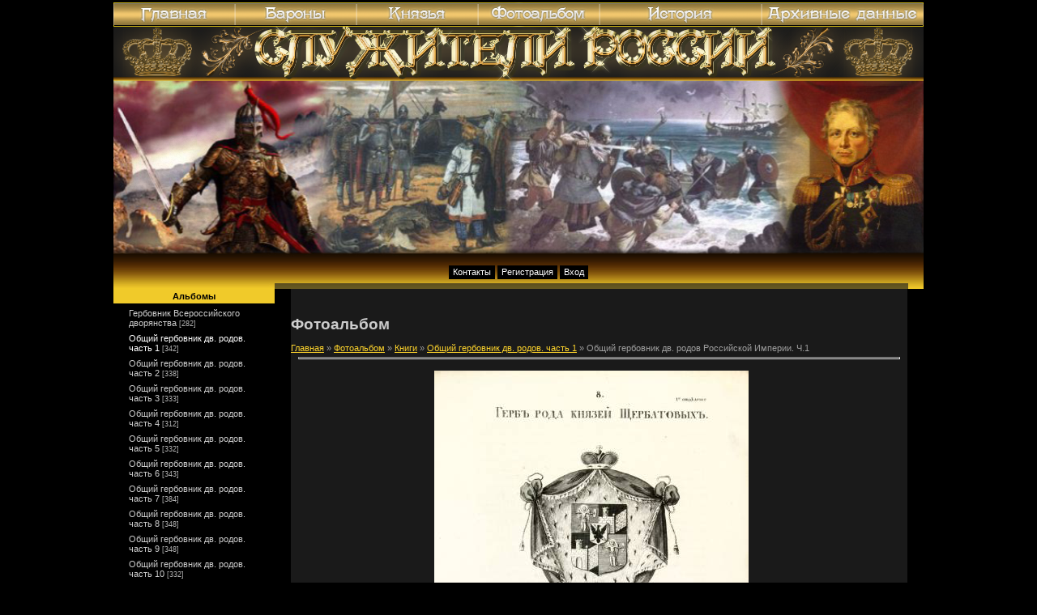

--- FILE ---
content_type: text/html; charset=UTF-8
request_url: https://baronss.ru/photo/8-0-698
body_size: 7362
content:
<html>
<head>

	<script type="text/javascript">new Image().src = "//counter.yadro.ru/hit;ucoznet?r"+escape(document.referrer)+(screen&&";s"+screen.width+"*"+screen.height+"*"+(screen.colorDepth||screen.pixelDepth))+";u"+escape(document.URL)+";"+Date.now();</script>
	<script type="text/javascript">new Image().src = "//counter.yadro.ru/hit;ucoz_desktop_ad?r"+escape(document.referrer)+(screen&&";s"+screen.width+"*"+screen.height+"*"+(screen.colorDepth||screen.pixelDepth))+";u"+escape(document.URL)+";"+Date.now();</script>
<title>Общий гербовник дв. родов Российской Империи. Ч.1 - Общий гербовник дв. родов. часть 1 - Книги - Фотоальбом - Служители России: Бароны, Князья, Рыцари</title>
<link type="text/css" rel="StyleSheet" href="https://baronss.ru/_st/my.css" />

	<link rel="stylesheet" href="/.s/src/base.min.css" />
	<link rel="stylesheet" href="/.s/src/layer3.min.css" />

	<script src="/.s/src/jquery-1.12.4.min.js"></script>
	
	<script src="/.s/src/uwnd.min.js"></script>
	<script src="//s771.ucoz.net/cgi/uutils.fcg?a=uSD&ca=2&ug=999&isp=0&r=0.28139444251315"></script>
	<link rel="stylesheet" href="/.s/src/ulightbox/ulightbox.min.css" />
	<link rel="stylesheet" href="/.s/src/photo.css" />
	<link rel="stylesheet" href="/.s/src/photopage.min.css" />
	<link rel="stylesheet" href="/.s/src/social.css" />
	<script src="/.s/src/ulightbox/ulightbox.min.js"></script>
	<script src="/.s/src/photopage.min.js"></script>
	<script>
/* --- UCOZ-JS-DATA --- */
window.uCoz = {"module":"photo","site":{"domain":"baronss.ru","id":"4baron","host":"baron.3dn.ru"},"layerType":3,"ssid":"727113536112671232560","uLightboxType":1,"language":"ru","sign":{"7251":"Запрошенный контент не может быть загружен. Пожалуйста, попробуйте позже.","7287":"Перейти на страницу с фотографией.","5255":"Помощник","3125":"Закрыть","7254":"Изменить размер","5458":"Следующий","7253":"Начать слайд-шоу","7252":"Предыдущий"},"country":"US"};
/* --- UCOZ-JS-CODE --- */

		function eRateEntry(select, id, a = 65, mod = 'photo', mark = +select.value, path = '', ajax, soc) {
			if (mod == 'shop') { path = `/${ id }/edit`; ajax = 2; }
			( !!select ? confirm(select.selectedOptions[0].textContent.trim() + '?') : true )
			&& _uPostForm('', { type:'POST', url:'/' + mod + path, data:{ a, id, mark, mod, ajax, ...soc } });
		}
 function uSocialLogin(t) {
			var params = {"vkontakte":{"height":400,"width":790},"ok":{"width":710,"height":390},"facebook":{"height":520,"width":950},"google":{"height":600,"width":700},"yandex":{"height":515,"width":870}};
			var ref = escape(location.protocol + '//' + ('baronss.ru' || location.hostname) + location.pathname + ((location.hash ? ( location.search ? location.search + '&' : '?' ) + 'rnd=' + Date.now() + location.hash : ( location.search || '' ))));
			window.open('/'+t+'?ref='+ref,'conwin','width='+params[t].width+',height='+params[t].height+',status=1,resizable=1,left='+parseInt((screen.availWidth/2)-(params[t].width/2))+',top='+parseInt((screen.availHeight/2)-(params[t].height/2)-20)+'screenX='+parseInt((screen.availWidth/2)-(params[t].width/2))+',screenY='+parseInt((screen.availHeight/2)-(params[t].height/2)-20));
			return false;
		}
		function TelegramAuth(user){
			user['a'] = 9; user['m'] = 'telegram';
			_uPostForm('', {type: 'POST', url: '/index/sub', data: user});
		}
function loginPopupForm(params = {}) { new _uWnd('LF', ' ', -250, -100, { closeonesc:1, resize:1 }, { url:'/index/40' + (params.urlParams ? '?'+params.urlParams : '') }) }
/* --- UCOZ-JS-END --- */
</script>

	<style>.UhideBlock{display:none; }</style>
</head>

<body>

<div id="wrap">
 <!-- Header -->
 <div id="topmenu"><!--U1TOPMENU1Z--><head>
<script language="JavaScript">
<!--
function MM_preloadImages() { //v3.0
 var d=document; if(d.images){ if(!d.MM_p) d.MM_p=new Array();
 var i,j=d.MM_p.length,a=MM_preloadImages.arguments; for(i=0; i<a.length; i++)
 if (a[i].indexOf("#")!=0){ d.MM_p[j]=new Image; d.MM_p[j++].src=a[i];}}
}

function MM_swapImgRestore() { //v3.0
 var i,x,a=document.MM_sr; for(i=0;a&&i<a.length&&(x=a[i])&&x.oSrc;i++) x.src=x.oSrc;
}

function MM_findObj(n, d) { //v4.0
 var p,i,x; if(!d) d=document; if((p=n.indexOf("?"))>0&&parent.frames.length) {
 d=parent.frames[n.substring(p+1)].document; n=n.substring(0,p);}
 if(!(x=d[n])&&d.all) x=d.all[n]; for (i=0;!x&&i<d.forms.length;i++) x=d.forms[i][n];
 for(i=0;!x&&d.layers&&i<d.layers.length;i++) x=MM_findObj(n,d.layers[i].document);
 if(!x && document.getElementById) x=document.getElementById(n); return x;
}

function MM_swapImage() { //v3.0
 var i,j=0,x,a=MM_swapImage.arguments; document.MM_sr=new Array; for(i=0;i<(a.length-2);i+=3)
 if ((x=MM_findObj(a[i]))!=null){document.MM_sr[j++]=x; if(!x.oSrc) x.oSrc=x.src; x.src=a[i+2];}
}
//-->
</script>

	<link rel="stylesheet" href="/.s/src/base.min.css" />
	<link rel="stylesheet" href="/.s/src/layer3.min.css" />

	<script src="/.s/src/jquery-1.12.4.min.js"></script>
	
	<script src="/.s/src/uwnd.min.js"></script>
	<script src="//s771.ucoz.net/cgi/uutils.fcg?a=uSD&ca=2&ug=999&isp=0&r=0.746863988983222"></script>
	<link rel="stylesheet" href="/.s/src/ulightbox/ulightbox.min.css" />
	<link rel="stylesheet" href="/.s/src/photo.css" />
	<link rel="stylesheet" href="/.s/src/photopage.min.css" />
	<link rel="stylesheet" href="/.s/src/social.css" />
	<script src="/.s/src/ulightbox/ulightbox.min.js"></script>
	<script src="/.s/src/photopage.min.js"></script>
	<script>
/* --- UCOZ-JS-DATA --- */
window.uCoz = {"layerType":3,"ssid":"727113536112671232560","module":"photo","site":{"domain":"baronss.ru","host":"baron.3dn.ru","id":"4baron"},"uLightboxType":1,"language":"ru","sign":{"7253":"Начать слайд-шоу","7252":"Предыдущий","7287":"Перейти на страницу с фотографией.","7251":"Запрошенный контент не может быть загружен. Пожалуйста, попробуйте позже.","7254":"Изменить размер","5255":"Помощник","3125":"Закрыть","5458":"Следующий"},"country":"US"};
/* --- UCOZ-JS-CODE --- */

		function eRateEntry(select, id, a = 65, mod = 'photo', mark = +select.value, path = '', ajax, soc) {
			if (mod == 'shop') { path = `/${ id }/edit`; ajax = 2; }
			( !!select ? confirm(select.selectedOptions[0].textContent.trim() + '?') : true )
			&& _uPostForm('', { type:'POST', url:'/' + mod + path, data:{ a, id, mark, mod, ajax, ...soc } });
		}
 function uSocialLogin(t) {
			var params = {"vkontakte":{"height":400,"width":790},"ok":{"width":710,"height":390},"facebook":{"height":520,"width":950},"google":{"height":600,"width":700},"yandex":{"height":515,"width":870}};
			var ref = escape(location.protocol + '//' + ('baronss.ru' || location.hostname) + location.pathname + ((location.hash ? ( location.search ? location.search + '&' : '?' ) + 'rnd=' + Date.now() + location.hash : ( location.search || '' ))));
			window.open('/'+t+'?ref='+ref,'conwin','width='+params[t].width+',height='+params[t].height+',status=1,resizable=1,left='+parseInt((screen.availWidth/2)-(params[t].width/2))+',top='+parseInt((screen.availHeight/2)-(params[t].height/2)-20)+'screenX='+parseInt((screen.availWidth/2)-(params[t].width/2))+',screenY='+parseInt((screen.availHeight/2)-(params[t].height/2)-20));
			return false;
		}
		function TelegramAuth(user){
			user['a'] = 9; user['m'] = 'telegram';
			_uPostForm('', {type: 'POST', url: '/index/sub', data: user});
		}
 function uSocialLogin(t) {
			var params = {"yandex":{"width":870,"height":515},"google":{"height":600,"width":700},"ok":{"height":390,"width":710},"vkontakte":{"width":790,"height":400},"facebook":{"height":520,"width":950}};
			var ref = escape(location.protocol + '//' + ('baronss.ru' || location.hostname) + location.pathname + ((location.hash ? ( location.search ? location.search + '&' : '?' ) + 'rnd=' + Date.now() + location.hash : ( location.search || '' ))));
			window.open('/'+t+'?ref='+ref,'conwin','width='+params[t].width+',height='+params[t].height+',status=1,resizable=1,left='+parseInt((screen.availWidth/2)-(params[t].width/2))+',top='+parseInt((screen.availHeight/2)-(params[t].height/2)-20)+'screenX='+parseInt((screen.availWidth/2)-(params[t].width/2))+',screenY='+parseInt((screen.availHeight/2)-(params[t].height/2)-20));
			return false;
		}
		function TelegramAuth(user){
			user['a'] = 9; user['m'] = 'telegram';
			_uPostForm('', {type: 'POST', url: '/index/sub', data: user});
		}
function loginPopupForm(params = {}) { new _uWnd('LF', ' ', -250, -100, { closeonesc:1, resize:1 }, { url:'/index/40' + (params.urlParams ? '?'+params.urlParams : '') }) }
/* --- UCOZ-JS-END --- */
</script>

	<style>.UhideBlock{display:none; }</style>

	<link rel="stylesheet" href="/.s/src/base.min.css" />
	<link rel="stylesheet" href="/.s/src/layer3.min.css" />

	<script src="/.s/src/jquery-1.12.4.min.js"></script>
	
	<script src="/.s/src/uwnd.min.js"></script>
	<script src="//s771.ucoz.net/cgi/uutils.fcg?a=uSD&ca=2&ug=999&isp=0&r=0.279284614092727"></script>
	<link rel="stylesheet" href="/.s/src/ulightbox/ulightbox.min.css" />
	<link rel="stylesheet" href="/.s/src/photo.css" />
	<link rel="stylesheet" href="/.s/src/photopage.min.css" />
	<link rel="stylesheet" href="/.s/src/social.css" />
	<script src="/.s/src/ulightbox/ulightbox.min.js"></script>
	<script src="/.s/src/photopage.min.js"></script>
	<script>
/* --- UCOZ-JS-DATA --- */
window.uCoz = {"layerType":3,"ssid":"727113536112671232560","site":{"domain":"baronss.ru","id":"4baron","host":"baron.3dn.ru"},"module":"photo","language":"ru","uLightboxType":1,"sign":{"7252":"Предыдущий","7253":"Начать слайд-шоу","5458":"Следующий","7251":"Запрошенный контент не может быть загружен. Пожалуйста, попробуйте позже.","7287":"Перейти на страницу с фотографией.","3125":"Закрыть","5255":"Помощник","7254":"Изменить размер"},"country":"US"};
/* --- UCOZ-JS-CODE --- */

		function eRateEntry(select, id, a = 65, mod = 'photo', mark = +select.value, path = '', ajax, soc) {
			if (mod == 'shop') { path = `/${ id }/edit`; ajax = 2; }
			( !!select ? confirm(select.selectedOptions[0].textContent.trim() + '?') : true )
			&& _uPostForm('', { type:'POST', url:'/' + mod + path, data:{ a, id, mark, mod, ajax, ...soc } });
		}
 function uSocialLogin(t) {
			var params = {"facebook":{"height":520,"width":950},"ok":{"height":390,"width":710},"vkontakte":{"height":400,"width":790},"yandex":{"height":515,"width":870},"google":{"height":600,"width":700}};
			var ref = escape(location.protocol + '//' + ('baronss.ru' || location.hostname) + location.pathname + ((location.hash ? ( location.search ? location.search + '&' : '?' ) + 'rnd=' + Date.now() + location.hash : ( location.search || '' ))));
			window.open('/'+t+'?ref='+ref,'conwin','width='+params[t].width+',height='+params[t].height+',status=1,resizable=1,left='+parseInt((screen.availWidth/2)-(params[t].width/2))+',top='+parseInt((screen.availHeight/2)-(params[t].height/2)-20)+'screenX='+parseInt((screen.availWidth/2)-(params[t].width/2))+',screenY='+parseInt((screen.availHeight/2)-(params[t].height/2)-20));
			return false;
		}
		function TelegramAuth(user){
			user['a'] = 9; user['m'] = 'telegram';
			_uPostForm('', {type: 'POST', url: '/index/sub', data: user});
		}
 function uSocialLogin(t) {
			var params = {"vkontakte":{"height":400,"width":790},"ok":{"width":710,"height":390},"facebook":{"height":520,"width":950},"google":{"height":600,"width":700},"yandex":{"height":515,"width":870}};
			var ref = escape(location.protocol + '//' + ('baronss.ru' || location.hostname) + location.pathname + ((location.hash ? ( location.search ? location.search + '&' : '?' ) + 'rnd=' + Date.now() + location.hash : ( location.search || '' ))));
			window.open('/'+t+'?ref='+ref,'conwin','width='+params[t].width+',height='+params[t].height+',status=1,resizable=1,left='+parseInt((screen.availWidth/2)-(params[t].width/2))+',top='+parseInt((screen.availHeight/2)-(params[t].height/2)-20)+'screenX='+parseInt((screen.availWidth/2)-(params[t].width/2))+',screenY='+parseInt((screen.availHeight/2)-(params[t].height/2)-20));
			return false;
		}
		function TelegramAuth(user){
			user['a'] = 9; user['m'] = 'telegram';
			_uPostForm('', {type: 'POST', url: '/index/sub', data: user});
		}
 function uSocialLogin(t) {
			var params = {"yandex":{"width":870,"height":515},"google":{"height":600,"width":700},"ok":{"height":390,"width":710},"vkontakte":{"width":790,"height":400},"facebook":{"height":520,"width":950}};
			var ref = escape(location.protocol + '//' + ('baronss.ru' || location.hostname) + location.pathname + ((location.hash ? ( location.search ? location.search + '&' : '?' ) + 'rnd=' + Date.now() + location.hash : ( location.search || '' ))));
			window.open('/'+t+'?ref='+ref,'conwin','width='+params[t].width+',height='+params[t].height+',status=1,resizable=1,left='+parseInt((screen.availWidth/2)-(params[t].width/2))+',top='+parseInt((screen.availHeight/2)-(params[t].height/2)-20)+'screenX='+parseInt((screen.availWidth/2)-(params[t].width/2))+',screenY='+parseInt((screen.availHeight/2)-(params[t].height/2)-20));
			return false;
		}
		function TelegramAuth(user){
			user['a'] = 9; user['m'] = 'telegram';
			_uPostForm('', {type: 'POST', url: '/index/sub', data: user});
		}
function loginPopupForm(params = {}) { new _uWnd('LF', ' ', -250, -100, { closeonesc:1, resize:1 }, { url:'/index/40' + (params.urlParams ? '?'+params.urlParams : '') }) }
/* --- UCOZ-JS-END --- */
</script>

	<style>.UhideBlock{display:none; }</style>

	<link rel="stylesheet" href="/.s/src/base.min.css" />
	<link rel="stylesheet" href="/.s/src/layer3.min.css" />

	<script src="/.s/src/jquery-1.12.4.min.js"></script>
	
	<script src="/.s/src/uwnd.min.js"></script>
	<script src="//s771.ucoz.net/cgi/uutils.fcg?a=uSD&ca=2&ug=999&isp=0&r=0.844546110510869"></script>
	<link rel="stylesheet" href="/.s/src/ulightbox/ulightbox.min.css" />
	<link rel="stylesheet" href="/.s/src/photo.css" />
	<link rel="stylesheet" href="/.s/src/photopage.min.css" />
	<link rel="stylesheet" href="/.s/src/social.css" />
	<script src="/.s/src/ulightbox/ulightbox.min.js"></script>
	<script src="/.s/src/photopage.min.js"></script>
	<script>
/* --- UCOZ-JS-DATA --- */
window.uCoz = {"layerType":3,"ssid":"727113536112671232560","site":{"domain":"baronss.ru","host":"baron.3dn.ru","id":"4baron"},"module":"photo","language":"ru","uLightboxType":1,"sign":{"7254":"Изменить размер","5255":"Помощник","3125":"Закрыть","7287":"Перейти на страницу с фотографией.","7251":"Запрошенный контент не может быть загружен. Пожалуйста, попробуйте позже.","5458":"Следующий","7253":"Начать слайд-шоу","7252":"Предыдущий"},"country":"US"};
/* --- UCOZ-JS-CODE --- */

		function eRateEntry(select, id, a = 65, mod = 'photo', mark = +select.value, path = '', ajax, soc) {
			if (mod == 'shop') { path = `/${ id }/edit`; ajax = 2; }
			( !!select ? confirm(select.selectedOptions[0].textContent.trim() + '?') : true )
			&& _uPostForm('', { type:'POST', url:'/' + mod + path, data:{ a, id, mark, mod, ajax, ...soc } });
		}
 function uSocialLogin(t) {
			var params = {"facebook":{"height":520,"width":950},"ok":{"height":390,"width":710},"vkontakte":{"height":400,"width":790},"yandex":{"height":515,"width":870},"google":{"height":600,"width":700}};
			var ref = escape(location.protocol + '//' + ('baronss.ru' || location.hostname) + location.pathname + ((location.hash ? ( location.search ? location.search + '&' : '?' ) + 'rnd=' + Date.now() + location.hash : ( location.search || '' ))));
			window.open('/'+t+'?ref='+ref,'conwin','width='+params[t].width+',height='+params[t].height+',status=1,resizable=1,left='+parseInt((screen.availWidth/2)-(params[t].width/2))+',top='+parseInt((screen.availHeight/2)-(params[t].height/2)-20)+'screenX='+parseInt((screen.availWidth/2)-(params[t].width/2))+',screenY='+parseInt((screen.availHeight/2)-(params[t].height/2)-20));
			return false;
		}
		function TelegramAuth(user){
			user['a'] = 9; user['m'] = 'telegram';
			_uPostForm('', {type: 'POST', url: '/index/sub', data: user});
		}
 function uSocialLogin(t) {
			var params = {"google":{"width":700,"height":600},"yandex":{"width":870,"height":515},"facebook":{"height":520,"width":950},"ok":{"width":710,"height":390},"vkontakte":{"width":790,"height":400}};
			var ref = escape(location.protocol + '//' + ('baronss.ru' || location.hostname) + location.pathname + ((location.hash ? ( location.search ? location.search + '&' : '?' ) + 'rnd=' + Date.now() + location.hash : ( location.search || '' ))));
			window.open('/'+t+'?ref='+ref,'conwin','width='+params[t].width+',height='+params[t].height+',status=1,resizable=1,left='+parseInt((screen.availWidth/2)-(params[t].width/2))+',top='+parseInt((screen.availHeight/2)-(params[t].height/2)-20)+'screenX='+parseInt((screen.availWidth/2)-(params[t].width/2))+',screenY='+parseInt((screen.availHeight/2)-(params[t].height/2)-20));
			return false;
		}
		function TelegramAuth(user){
			user['a'] = 9; user['m'] = 'telegram';
			_uPostForm('', {type: 'POST', url: '/index/sub', data: user});
		}
 function uSocialLogin(t) {
			var params = {"vkontakte":{"height":400,"width":790},"ok":{"width":710,"height":390},"facebook":{"height":520,"width":950},"google":{"height":600,"width":700},"yandex":{"height":515,"width":870}};
			var ref = escape(location.protocol + '//' + ('baronss.ru' || location.hostname) + location.pathname + ((location.hash ? ( location.search ? location.search + '&' : '?' ) + 'rnd=' + Date.now() + location.hash : ( location.search || '' ))));
			window.open('/'+t+'?ref='+ref,'conwin','width='+params[t].width+',height='+params[t].height+',status=1,resizable=1,left='+parseInt((screen.availWidth/2)-(params[t].width/2))+',top='+parseInt((screen.availHeight/2)-(params[t].height/2)-20)+'screenX='+parseInt((screen.availWidth/2)-(params[t].width/2))+',screenY='+parseInt((screen.availHeight/2)-(params[t].height/2)-20));
			return false;
		}
		function TelegramAuth(user){
			user['a'] = 9; user['m'] = 'telegram';
			_uPostForm('', {type: 'POST', url: '/index/sub', data: user});
		}
 function uSocialLogin(t) {
			var params = {"yandex":{"width":870,"height":515},"google":{"height":600,"width":700},"ok":{"height":390,"width":710},"vkontakte":{"width":790,"height":400},"facebook":{"height":520,"width":950}};
			var ref = escape(location.protocol + '//' + ('baronss.ru' || location.hostname) + location.pathname + ((location.hash ? ( location.search ? location.search + '&' : '?' ) + 'rnd=' + Date.now() + location.hash : ( location.search || '' ))));
			window.open('/'+t+'?ref='+ref,'conwin','width='+params[t].width+',height='+params[t].height+',status=1,resizable=1,left='+parseInt((screen.availWidth/2)-(params[t].width/2))+',top='+parseInt((screen.availHeight/2)-(params[t].height/2)-20)+'screenX='+parseInt((screen.availWidth/2)-(params[t].width/2))+',screenY='+parseInt((screen.availHeight/2)-(params[t].height/2)-20));
			return false;
		}
		function TelegramAuth(user){
			user['a'] = 9; user['m'] = 'telegram';
			_uPostForm('', {type: 'POST', url: '/index/sub', data: user});
		}
function loginPopupForm(params = {}) { new _uWnd('LF', ' ', -250, -100, { closeonesc:1, resize:1 }, { url:'/index/40' + (params.urlParams ? '?'+params.urlParams : '') }) }
/* --- UCOZ-JS-END --- */
</script>

	<style>.UhideBlock{display:none; }</style>
</head>
<body>
<a href="https://www.baronss.ru/" onMouseOut="MM_swapImgRestore()" onMouseOver="MM_swapImage('Image1','','https://www.baronss.ru/style/topmenu/m1_.png',1)"><img src="https://www.baronss.ru/style/topmenu/m1.png" border="0" width="150" height="30" alt="" name="Image1"></a><a href="https://www.baronss.ru/index/0-2/" onMouseOut="MM_swapImgRestore()" onMouseOver="MM_swapImage('Image2','','https://www.baronss.ru/style/topmenu/m2_.png',1)"><img src="https://www.baronss.ru/style/topmenu/m2.png" border="0" width="150" height="30" alt="" name="Image2"></a><a href="https://www.baronss.ru/index/0-4/" onMouseOut="MM_swapImgRestore()" onMouseOver="MM_swapImage('Image3','','https://www.baronss.ru/style/topmenu/m3_.png',1)"><img src="https://www.baronss.ru/style/topmenu/m3.png" border="0" width="150" height="30" alt="" name="Image3"></a><a href="https://www.baronss.ru/photo/" onMouseOut="MM_swapImgRestore()" onMouseOver="MM_swapImage('Image4','','https://www.baronss.ru/style/topmenu/m4_.png',1)"><img src="https://www.baronss.ru/style/topmenu/m4.png" border="0" width="150" height="30" alt="" name="Image4"></a><a href="https://www.baronss.ru/index/0-5/" onMouseOut="MM_swapImgRestore()" onMouseOver="MM_swapImage('Image5','','https://www.baronss.ru/style/topmenu/m6_.png',1)"><img src="https://www.baronss.ru/style/topmenu/m6.png" border="0" width="200" height="30" alt="" name="Image5"></a><a href="https://www.baronss.ru/publ/" onMouseOut="MM_swapImgRestore()" onMouseOver="MM_swapImage('Image6','','https://www.baronss.ru/style/topmenu/m5_.png',1)"><img src="https://www.baronss.ru/style/topmenu/m5.png" border="0" width="200" height="30" alt="" name="Image6"></a>
</body><!--/U1TOPMENU1Z--></div>
 <div id="topPick">
 <div id="header">
 <div id="dataBar"><!--Среда, 14.01.2026, 05:23<br>Приветствую Вас <b>Гость</b>--></div>
 <div id="logo"><!--<h1>Бароны--></h1></div>
 </div>
 <div id="navBar"><a href="https://baronss.ru/index/0-3">Контакты</a> <a href="/register">Регистрация</a>  <a href="javascript:;" rel="nofollow" onclick="loginPopupForm(); return false;">Вход</a> </div>
 </div>
 <!-- /Header -->
 <div id="leftColumn">
 <div class="boxTable"><h2>Альбомы</h2><div class="boxContent"><table border="0" cellspacing="1" cellpadding="0" width="100%" class="catsTable"><tr>
					<td style="width:100%" class="catsTd" valign="top" id="cid7">
						<a href="/photo/7" class="catName">Гербовник Всероссийского дворянства</a>  <span class="catNumData" style="unicode-bidi:embed;">[282]</span> 
					</td></tr><tr>
					<td style="width:100%" class="catsTd" valign="top" id="cid8">
						<a href="/photo/8" class="catNameActive">Общий гербовник дв. родов. часть 1</a>  <span class="catNumData" style="unicode-bidi:embed;">[342]</span> 
					</td></tr><tr>
					<td style="width:100%" class="catsTd" valign="top" id="cid9">
						<a href="/photo/9" class="catName">Общий гербовник дв. родов. часть 2</a>  <span class="catNumData" style="unicode-bidi:embed;">[338]</span> 
					</td></tr><tr>
					<td style="width:100%" class="catsTd" valign="top" id="cid10">
						<a href="/photo/10" class="catName">Общий гербовник дв. родов. часть 3</a>  <span class="catNumData" style="unicode-bidi:embed;">[333]</span> 
					</td></tr><tr>
					<td style="width:100%" class="catsTd" valign="top" id="cid11">
						<a href="/photo/11" class="catName">Общий гербовник дв. родов. часть 4</a>  <span class="catNumData" style="unicode-bidi:embed;">[312]</span> 
					</td></tr><tr>
					<td style="width:100%" class="catsTd" valign="top" id="cid12">
						<a href="/photo/12" class="catName">Общий гербовник дв. родов. часть 5</a>  <span class="catNumData" style="unicode-bidi:embed;">[332]</span> 
					</td></tr><tr>
					<td style="width:100%" class="catsTd" valign="top" id="cid13">
						<a href="/photo/13" class="catName">Общий гербовник дв. родов. часть 6</a>  <span class="catNumData" style="unicode-bidi:embed;">[343]</span> 
					</td></tr><tr>
					<td style="width:100%" class="catsTd" valign="top" id="cid14">
						<a href="/photo/14" class="catName">Общий гербовник дв. родов. часть 7</a>  <span class="catNumData" style="unicode-bidi:embed;">[384]</span> 
					</td></tr><tr>
					<td style="width:100%" class="catsTd" valign="top" id="cid15">
						<a href="/photo/15" class="catName">Общий гербовник дв. родов. часть 8</a>  <span class="catNumData" style="unicode-bidi:embed;">[348]</span> 
					</td></tr><tr>
					<td style="width:100%" class="catsTd" valign="top" id="cid16">
						<a href="/photo/16" class="catName">Общий гербовник дв. родов. часть 9</a>  <span class="catNumData" style="unicode-bidi:embed;">[348]</span> 
					</td></tr><tr>
					<td style="width:100%" class="catsTd" valign="top" id="cid17">
						<a href="/photo/17" class="catName">Общий гербовник дв. родов. часть 10</a>  <span class="catNumData" style="unicode-bidi:embed;">[332]</span> 
					</td></tr><tr>
					<td style="width:100%" class="catsTd" valign="top" id="cid18">
						<a href="/photo/obshhij_gerbovnik_dv_rodov_chast_11/18" class="catName">Общий гербовник дв. родов. часть 11</a>  <span class="catNumData" style="unicode-bidi:embed;">[342]</span> 
					</td></tr><tr>
					<td style="width:100%" class="catsTd" valign="top" id="cid19">
						<a href="/photo/obshhij_gerbovnik_dv_rodov_chast_12/19" class="catName">Общий гербовник дв. родов. часть 12</a>  <span class="catNumData" style="unicode-bidi:embed;">[6]</span> 
					</td></tr><tr>
					<td style="width:100%" class="catsTd" valign="top" id="cid20">
						<a href="/photo/obshhij_gerbovnik_dv_rodov_chast_13/20" class="catName">Общий гербовник дв. родов. часть 13</a>  <span class="catNumData" style="unicode-bidi:embed;">[0]</span> 
					</td></tr><tr>
					<td style="width:100%" class="catsTd" valign="top" id="cid21">
						<a href="/photo/obshhij_gerbovnik_dv_rodov_chast_14/21" class="catName">Общий гербовник дв. родов. часть 14</a>  <span class="catNumData" style="unicode-bidi:embed;">[1]</span> 
					</td></tr><tr>
					<td style="width:100%" class="catsTd" valign="top" id="cid22">
						<a href="/photo/obshhij_gerbovnik_dv_rodov_chast_15/22" class="catName">Общий гербовник дв. родов. часть 15</a>  <span class="catNumData" style="unicode-bidi:embed;">[3]</span> 
					</td></tr><tr>
					<td style="width:100%" class="catsTd" valign="top" id="cid23">
						<a href="/photo/obshhij_gerbovnik_dv_rodov_chast_16/23" class="catName">Общий гербовник дв. родов. часть 16</a>  <span class="catNumData" style="unicode-bidi:embed;">[0]</span> 
					</td></tr><tr>
					<td style="width:100%" class="catsTd" valign="top" id="cid24">
						<a href="/photo/obshhij_gerbovnik_dv_rodov_chast_17/24" class="catName">Общий гербовник дв. родов. часть 17</a>  <span class="catNumData" style="unicode-bidi:embed;">[3]</span> 
					</td></tr><tr>
					<td style="width:100%" class="catsTd" valign="top" id="cid25">
						<a href="/photo/obshhij_gerbovnik_dv_rodov_chast_18/25" class="catName">Общий гербовник дв. родов. часть 18</a>  <span class="catNumData" style="unicode-bidi:embed;">[2]</span> 
					</td></tr><tr>
					<td style="width:100%" class="catsTd" valign="top" id="cid26">
						<a href="/photo/obshhij_gerbovnik_dv_rodov_chast_19/26" class="catName">Общий гербовник дв. родов. часть 19</a>  <span class="catNumData" style="unicode-bidi:embed;">[2]</span> 
					</td></tr><tr>
					<td style="width:100%" class="catsTd" valign="top" id="cid27">
						<a href="/photo/obshhij_gerbovnik_dv_rodov_chast_20/27" class="catName">Общий гербовник дв. родов. часть 20</a>  <span class="catNumData" style="unicode-bidi:embed;">[1]</span> 
					</td></tr><tr>
					<td style="width:100%" class="catsTd" valign="top" id="cid28">
						<a href="/photo/obshhij_gerbovnik_dv_rodov_chast_21/28" class="catName">Общий гербовник дв. родов. часть 21</a>  <span class="catNumData" style="unicode-bidi:embed;">[9]</span> 
					</td></tr></table></div></div>
 
 
 <!--</div> <div id="rightColumn">-->
 <div class="boxTable"><h2>Форма входа</h2><div class="boxContent center"><div id="uidLogForm" class="auth-block" align="center"><a href="javascript:;" onclick="window.open('https://login.uid.me/?site=4baron&ref='+escape(location.protocol + '//' + ('baronss.ru' || location.hostname) + location.pathname + ((location.hash ? ( location.search ? location.search + '&' : '?' ) + 'rnd=' + Date.now() + location.hash : ( location.search || '' )))),'uidLoginWnd','width=580,height=450,resizable=yes,titlebar=yes');return false;" class="login-with uid" title="Войти через uID" rel="nofollow"><i></i></a><a href="javascript:;" onclick="return uSocialLogin('vkontakte');" data-social="vkontakte" class="login-with vkontakte" title="Войти через ВКонтакте" rel="nofollow"><i></i></a><a href="javascript:;" onclick="return uSocialLogin('facebook');" data-social="facebook" class="login-with facebook" title="Войти через Facebook" rel="nofollow"><i></i></a><a href="javascript:;" onclick="return uSocialLogin('yandex');" data-social="yandex" class="login-with yandex" title="Войти через Яндекс" rel="nofollow"><i></i></a><a href="javascript:;" onclick="return uSocialLogin('google');" data-social="google" class="login-with google" title="Войти через Google" rel="nofollow"><i></i></a><a href="javascript:;" onclick="return uSocialLogin('ok');" data-social="ok" class="login-with ok" title="Войти через Одноклассники" rel="nofollow"><i></i></a></div></div></div>

 
 
 <div class="boxTable"><h2>Статистика</h2><div class="boxContent center"><!--U1FRIENDS1Z--><!-- begin of Top100 code --><script id="top100Counter" type="text/javascript" src="//counter.rambler.ru/top100.jcn?1519054"></script><NOSCRIPT></NOSCRIPT><!-- end of Top100 code -->
<TABLE style="WIDTH: 180px; BORDER-COLLAPSE: collapse">
<TBODY>
<TR>
<TD align=middle><A href="//yandex.ru/cy?base=0&amp;host=www.baronss.ru"><IMG height=31 alt="Яндекс цитирования" src="https://www.yandex.ru/cycounter?www.baronss.ru" width=88 border=0></A><!-- end of Top100 logo --><BR><!--Rating@Mail.ru COUNTEr--><A href="http://top.mail.ru/jump?from=1519231" target=_top><IMG height=31 alt=Рейтинг@Mail.ru src="https://top-fwz1.mail.ru/counter?id=1519231;t=224" width=88 border=0></A><!--/COUNTER--> </TD></TR></TBODY></TABLE></A><!--/U1FRIENDS1Z--><hr /><div class="tOnline" id="onl1">Онлайн всего: <b>1</b></div> <div class="gOnline" id="onl2">Гостей: <b>1</b></div> <div class="uOnline" id="onl3">Пользователей: <b>0</b></div></div></div>
 </div>
 <div id="content">
 <h1>Фотоальбом</h1>
 <!-- Body --><a href="http://baronss.ru/">Главная</a> &raquo; <a href="/photo/">Фотоальбом</a> &raquo; <a href="/photo/6">Книги</a> &raquo; <a href="/photo/8">Общий гербовник дв. родов. часть 1</a> &raquo; Общий гербовник дв. родов Российской Империи. Ч.1
<hr width="741px">
<table border="0" width="741px" cellspacing="1" cellpadding="2">
<tr><td colspan="2" align="center"></td></tr>
<tr><td colspan="2" align="center"><div id="nativeroll_video_cont" style="display:none;"></div><span id="phtmDiv35"><span id="phtmSpan35" style="position:relative"><img   id="p759843789" border="0" src="/_ph/8/2/759843789.jpg?1768357432" /></span></span>
		<script>
			var container = document.getElementById('nativeroll_video_cont');

			if (container) {
				var parent = container.parentElement;

				if (parent) {
					const wrapper = document.createElement('div');
					wrapper.classList.add('js-teasers-wrapper');

					parent.insertBefore(wrapper, container.nextSibling);
				}
			}
		</script>
	</td></tr>
<tr><td colspan="2" class="eDetails" style="text-align:center;">Просмотров: 2266 | Размеры: 1200x1545px/231.1Kb | Рейтинг: 0.0/0 | Дата: 28.01.2009
 | <a href="javascript:;" rel="nofollow" onclick="window.open('/index/8-1', 'up1', 'scrollbars=1,top=0,left=0,resizable=1,width=700,height=375'); return false;">baron</a>
</td></tr>
<tr><td align="center" colspan="2"><a href="/photo/8-0-698-3?1768357432" target="_blank">Просмотреть фотографию в реальном размере</a><hr /></td></tr>
<tr><td align="center">
	<select id="rt698" name="rating" class="eRating" onchange="eRateEntry(this, 698)" autocomplete=off >
		<option value="0" selected>- Оценить -</option>
		<option value="5">Отлично</option>
		<option value="4">Хорошо</option>
		<option value="3">Неплохо</option>
		<option value="2">Плохо</option>
		<option value="1">Ужасно</option>
	</select></td></tr>
<tr><td colspan="2" height="10"><hr /></td></tr><tr><td colspan="2" align="center"><style type="text/css">
		#phtOtherThumbs {margin-bottom: 10px;}
		#phtOtherThumbs td {font-size: 0;}
		#oldPhotos {position: relative;overflow: hidden;}
		#leftSwch {display:block;width:22px;height:46px;background: transparent url('/.s/img/photopage/photo-arrows.png') no-repeat;}
		#rightSwch {display:block;width:22px;height:46px;background: transparent url('/.s/img/photopage/photo-arrows.png') no-repeat -22px 0;}
		#leftSwch:hover, #rightSwch:hover {opacity: .8;filter: alpha(opacity=80);}
		#phtOtherThumbs img {vertical-align: middle;}
		.photoActiveA img {}
		.otherPhotoA img {opacity: 0.5; filter: alpha(opacity=50);-webkit-transition: opacity .2s .1s ease;transition: opacity .2s .1s ease;}
		.otherPhotoA:hover img {opacity: 1; filter: alpha(opacity=100);}
		#phtOtherThumbs .ph-wrap {display: inline-block;vertical-align: middle;background: url(/.s/img/photopage/opacity02.png);}
		.animate-wrap {position: relative;left: 0;}
		.animate-wrap .ph-wrap {margin: 0 3px;}
		#phtOtherThumbs .ph-wrap, #phtOtherThumbs .ph-tc {/*width: 200px;height: 150px;*/width: auto;}
		.animate-wrap a {display: inline-block;width:  33.3%;*width: 33.3%;*zoom: 1;position: relative;}
		#phtOtherThumbs .ph-wrap {background: none;display: block;}
		.animate-wrap img {width: 100%;}
	</style>

	<script>
	$(function( ) {
		if ( typeof($('#leftSwch').attr('onclick')) === 'function' ) {
			$('#leftSwch').click($('#leftSwch').attr('onclick'));
			$('#rightSwch').click($('#rightSwch').attr('onclick'));
		} else {
			$('#leftSwch').click(new Function($('#leftSwch').attr('onclick')));
			$('#rightSwch').click(new Function($('#rightSwch').attr('onclick')));
		}
		$('#leftSwch').removeAttr('onclick');
		$('#rightSwch').removeAttr('onclick');
	});

	function doPhtSwitch(n,f,p,d ) {
		if ( !f){f=0;}
		$('#leftSwch').off('click');
		$('#rightSwch').off('click');
		var url = '/photo/8-0-0-10-'+n+'-'+f+'-'+p;
		$.ajax({
			url: url,
			dataType: 'xml',
			success: function( response ) {
				try {
					var photosList = [];
					photosList['images'] = [];
					$($('cmd', response).eq(0).text()).find('a').each(function( ) {
						if ( $(this).hasClass('leftSwitcher') ) {
							photosList['left'] = $(this).attr('onclick');
						} else if ( $(this).hasClass('rightSwitcher') ) {
							photosList['right'] = $(this).attr('onclick');
						} else {photosList['images'].push(this);}
					});
					photosListCallback.call(photosList, photosList, d);
				} catch(exception ) {
					throw new TypeError( "getPhotosList: server response does not seems to be a valid uCoz XML-RPC code: " . response );
				}
			}
		});
	}

	function photosListCallback(photosList, direction ) {
		var dirSign;
		var imgWrapper = $('#oldPhotos'); // CHANGE this if structure of nearest images changes!
		var width = imgWrapper.width();
		imgWrapper.width(width);
		imgWrapper = imgWrapper.find(' > span');
		newImg = $('<span/>', {
			id: 'newImgs'
		});
		$.each(photosList['images'], function( ) {
			newImg.append(this);
		});
		if ( direction == 'right' ) {
			dirSign = '-';
			imgWrapper.append(newImg);
		} else {
			dirSign = '+';
			imgWrapper.prepend(newImg).css('left', '-' + width + 'px');
		}
		newImg.find('a').eq(0).unwrap();
		imgWrapper.animate({left: dirSign + '=' + width + 'px'}, 400, function( ) {
			var oldDelete = imgWrapper.find('a');
			if ( direction == 'right') {oldDelete = oldDelete.slice(0, 3);}
			else {oldDelete = oldDelete.slice(-3);}
			oldDelete.remove();
			imgWrapper.css('left', 0);
			try {
				if ( typeof(photosList['left']) === 'function' ) {
					$('#leftSwch').click(photosList['left']);
					$('#rightSwch').click(photosList['right']);
				} else {
					$('#leftSwch').click(new Function(photosList['left']));
					$('#rightSwch').click(new Function(photosList['right']));
				}
			} catch(exception ) {
				if ( console && console.log ) console.log('Something went wrong: ', exception);
			}
		});
	}
	</script>
	<div id="phtOtherThumbs" class="phtThumbs"><table border="0" cellpadding="0" cellspacing="0"><tr><td><a id="leftSwch" class="leftSwitcher" href="javascript:;" rel="nofollow" onclick="doPhtSwitch('310','1','698', 'left');"></a></td><td align="center" style="white-space: nowrap;"><div id="oldPhotos"><span class="animate-wrap"><a class="otherPhotoA" href="https://baronss.ru/photo/8-0-699"><span class="ph-wrap"><span class="ph-tc"><img   border="0"  class="otherPhoto" src="/_ph/8/1/475185020.jpg?1768357432" /></span></span></a> <a class="photoActiveA" href="https://baronss.ru/photo/8-0-698"><span class="ph-wrap"><span class="ph-tc"><img   border="0"  class="photoActive" src="/_ph/8/1/759843789.jpg?1768357432" /></span></span></a> <a class="otherPhotoA" href="https://baronss.ru/photo/8-0-697"><span class="ph-wrap"><span class="ph-tc"><img   border="0"  class="otherPhoto" src="/_ph/8/1/364025547.jpg?1768357432" /></span></span></a> </span></div></td><td><a href="javascript:;" rel="nofollow" id="rightSwch" class="rightSwitcher" onclick="doPhtSwitch('312','2','698', 'right');"></a></td></tr></table></div> <div style="padding-top:5px"><a class="photoOtherLink" href="https://baronss.ru/photo/8-0-699"><span id="prevPh">&laquo; Предыдущая</span></a>&nbsp; | <a class="photoOtherLink" href="https://baronss.ru/photo/8-0-703">307</a>  <a class="photoOtherLink" href="https://baronss.ru/photo/8-0-702">308</a>  <a class="photoOtherLink" href="https://baronss.ru/photo/8-0-701">309</a>  <a class="photoOtherLink" href="https://baronss.ru/photo/8-0-700">310</a>  <a class="photoOtherLink" href="https://baronss.ru/photo/8-0-699">311</a>  [<b>312</b>]  <a class="photoOtherLink" href="https://baronss.ru/photo/8-0-697">313</a>  <a class="photoOtherLink" href="https://baronss.ru/photo/8-0-696">314</a>  <a class="photoOtherLink" href="https://baronss.ru/photo/8-0-695">315</a>  <a class="photoOtherLink" href="https://baronss.ru/photo/8-0-694">316</a>  <a class="photoOtherLink" href="https://baronss.ru/photo/8-0-693">317</a> |&nbsp; <a class="photoOtherLink" href="https://baronss.ru/photo/8-0-697"><span id="nextPh">Следующая &raquo;</span></a></div></td></tr>
</table><hr width="741px">

<!-- /Body -->
 </div>

 <div style="clear:both;"></div>
 <!-- Footer --><div id="footer">Служители России &copy; 2002-2026 | <!-- "' --><span class="pbaMTktW">Хостинг от <a href="https://www.ucoz.ru/">uCoz</a></span></div><!-- /Footer -->
</div>
</body>

</html>
<!-- 0.12620 (s771) -->